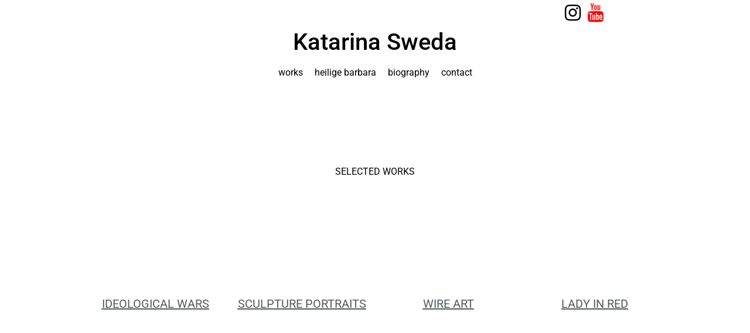

--- FILE ---
content_type: text/html; charset=UTF-8
request_url: https://kfsweda.com/works/
body_size: 9838
content:
<!DOCTYPE html>
<html dir="ltr" lang="de" prefix="og: https://ogp.me/ns#">
<head>
	<meta charset="UTF-8" />
	<meta name="viewport" content="width=device-width, initial-scale=1" />
	<link rel="profile" href="http://gmpg.org/xfn/11" />
	<link rel="pingback" href="https://kfsweda.com/xmlrpc.php" />
	<title>Works - Katarina Sweda contemporary Artist</title>
	<style>img:is([sizes="auto" i], [sizes^="auto," i]) { contain-intrinsic-size: 3000px 1500px }</style>
	
		<!-- All in One SEO 4.8.2 - aioseo.com -->
	<meta name="description" content="Art Works by Katarina Sweda - Ideological Wars, Sculpture Portraits, Surreal &amp; Abstract Oil Paintings, Ceramics Sculptures, Mixed Media." />
	<meta name="robots" content="max-image-preview:large" />
	<meta name="keywords" content="katarina sweda artwork works art" />
	<link rel="canonical" href="https://kfsweda.com/works/" />
	<meta name="generator" content="All in One SEO (AIOSEO) 4.8.2" />
		<meta property="og:locale" content="de_DE" />
		<meta property="og:site_name" content="My CMS |" />
		<meta property="og:type" content="article" />
		<meta property="og:title" content="Works - Katarina Sweda contemporary Artist" />
		<meta property="og:description" content="Art Works by Katarina Sweda - Ideological Wars, Sculpture Portraits, Surreal &amp; Abstract Oil Paintings, Ceramics Sculptures, Mixed Media." />
		<meta property="og:url" content="https://kfsweda.com/works/" />
		<meta property="article:published_time" content="2020-06-08T18:01:12+00:00" />
		<meta property="article:modified_time" content="2020-06-17T18:03:02+00:00" />
		<meta name="twitter:card" content="summary" />
		<meta name="twitter:title" content="Works - Katarina Sweda contemporary Artist" />
		<meta name="twitter:description" content="Art Works by Katarina Sweda - Ideological Wars, Sculpture Portraits, Surreal &amp; Abstract Oil Paintings, Ceramics Sculptures, Mixed Media." />
		<script type="application/ld+json" class="aioseo-schema">
			{"@context":"https:\/\/schema.org","@graph":[{"@type":"BreadcrumbList","@id":"https:\/\/kfsweda.com\/works\/#breadcrumblist","itemListElement":[{"@type":"ListItem","@id":"https:\/\/kfsweda.com\/#listItem","position":1,"name":"Zu Hause","item":"https:\/\/kfsweda.com\/","nextItem":{"@type":"ListItem","@id":"https:\/\/kfsweda.com\/works\/#listItem","name":"Works"}},{"@type":"ListItem","@id":"https:\/\/kfsweda.com\/works\/#listItem","position":2,"name":"Works","previousItem":{"@type":"ListItem","@id":"https:\/\/kfsweda.com\/#listItem","name":"Zu Hause"}}]},{"@type":"Person","@id":"https:\/\/kfsweda.com\/#person","name":"martinsweda_xuq61kak","image":{"@type":"ImageObject","@id":"https:\/\/kfsweda.com\/works\/#personImage","url":"https:\/\/secure.gravatar.com\/avatar\/d804d3d291a4e11e2b36aa9f5edcf6b32f681ff2f4aafc2eb004c4c031a8d736?s=96&d=mm&r=g","width":96,"height":96,"caption":"martinsweda_xuq61kak"}},{"@type":"WebPage","@id":"https:\/\/kfsweda.com\/works\/#webpage","url":"https:\/\/kfsweda.com\/works\/","name":"Works - Katarina Sweda contemporary Artist","description":"Art Works by Katarina Sweda - Ideological Wars, Sculpture Portraits, Surreal & Abstract Oil Paintings, Ceramics Sculptures, Mixed Media.","inLanguage":"de-DE","isPartOf":{"@id":"https:\/\/kfsweda.com\/#website"},"breadcrumb":{"@id":"https:\/\/kfsweda.com\/works\/#breadcrumblist"},"datePublished":"2020-06-08T18:01:12+00:00","dateModified":"2020-06-17T18:03:02+00:00"},{"@type":"WebSite","@id":"https:\/\/kfsweda.com\/#website","url":"https:\/\/kfsweda.com\/","name":"My CMS","inLanguage":"de-DE","publisher":{"@id":"https:\/\/kfsweda.com\/#person"}}]}
		</script>
		<!-- All in One SEO -->

<link rel="alternate" type="application/rss+xml" title="My CMS &raquo; Feed" href="https://kfsweda.com/feed/" />
<link rel="alternate" type="application/rss+xml" title="My CMS &raquo; Kommentar-Feed" href="https://kfsweda.com/comments/feed/" />
<script>
window._wpemojiSettings = {"baseUrl":"https:\/\/s.w.org\/images\/core\/emoji\/16.0.1\/72x72\/","ext":".png","svgUrl":"https:\/\/s.w.org\/images\/core\/emoji\/16.0.1\/svg\/","svgExt":".svg","source":{"concatemoji":"https:\/\/kfsweda.com\/wp-includes\/js\/wp-emoji-release.min.js?ver=6.8.3"}};
/*! This file is auto-generated */
!function(s,n){var o,i,e;function c(e){try{var t={supportTests:e,timestamp:(new Date).valueOf()};sessionStorage.setItem(o,JSON.stringify(t))}catch(e){}}function p(e,t,n){e.clearRect(0,0,e.canvas.width,e.canvas.height),e.fillText(t,0,0);var t=new Uint32Array(e.getImageData(0,0,e.canvas.width,e.canvas.height).data),a=(e.clearRect(0,0,e.canvas.width,e.canvas.height),e.fillText(n,0,0),new Uint32Array(e.getImageData(0,0,e.canvas.width,e.canvas.height).data));return t.every(function(e,t){return e===a[t]})}function u(e,t){e.clearRect(0,0,e.canvas.width,e.canvas.height),e.fillText(t,0,0);for(var n=e.getImageData(16,16,1,1),a=0;a<n.data.length;a++)if(0!==n.data[a])return!1;return!0}function f(e,t,n,a){switch(t){case"flag":return n(e,"\ud83c\udff3\ufe0f\u200d\u26a7\ufe0f","\ud83c\udff3\ufe0f\u200b\u26a7\ufe0f")?!1:!n(e,"\ud83c\udde8\ud83c\uddf6","\ud83c\udde8\u200b\ud83c\uddf6")&&!n(e,"\ud83c\udff4\udb40\udc67\udb40\udc62\udb40\udc65\udb40\udc6e\udb40\udc67\udb40\udc7f","\ud83c\udff4\u200b\udb40\udc67\u200b\udb40\udc62\u200b\udb40\udc65\u200b\udb40\udc6e\u200b\udb40\udc67\u200b\udb40\udc7f");case"emoji":return!a(e,"\ud83e\udedf")}return!1}function g(e,t,n,a){var r="undefined"!=typeof WorkerGlobalScope&&self instanceof WorkerGlobalScope?new OffscreenCanvas(300,150):s.createElement("canvas"),o=r.getContext("2d",{willReadFrequently:!0}),i=(o.textBaseline="top",o.font="600 32px Arial",{});return e.forEach(function(e){i[e]=t(o,e,n,a)}),i}function t(e){var t=s.createElement("script");t.src=e,t.defer=!0,s.head.appendChild(t)}"undefined"!=typeof Promise&&(o="wpEmojiSettingsSupports",i=["flag","emoji"],n.supports={everything:!0,everythingExceptFlag:!0},e=new Promise(function(e){s.addEventListener("DOMContentLoaded",e,{once:!0})}),new Promise(function(t){var n=function(){try{var e=JSON.parse(sessionStorage.getItem(o));if("object"==typeof e&&"number"==typeof e.timestamp&&(new Date).valueOf()<e.timestamp+604800&&"object"==typeof e.supportTests)return e.supportTests}catch(e){}return null}();if(!n){if("undefined"!=typeof Worker&&"undefined"!=typeof OffscreenCanvas&&"undefined"!=typeof URL&&URL.createObjectURL&&"undefined"!=typeof Blob)try{var e="postMessage("+g.toString()+"("+[JSON.stringify(i),f.toString(),p.toString(),u.toString()].join(",")+"));",a=new Blob([e],{type:"text/javascript"}),r=new Worker(URL.createObjectURL(a),{name:"wpTestEmojiSupports"});return void(r.onmessage=function(e){c(n=e.data),r.terminate(),t(n)})}catch(e){}c(n=g(i,f,p,u))}t(n)}).then(function(e){for(var t in e)n.supports[t]=e[t],n.supports.everything=n.supports.everything&&n.supports[t],"flag"!==t&&(n.supports.everythingExceptFlag=n.supports.everythingExceptFlag&&n.supports[t]);n.supports.everythingExceptFlag=n.supports.everythingExceptFlag&&!n.supports.flag,n.DOMReady=!1,n.readyCallback=function(){n.DOMReady=!0}}).then(function(){return e}).then(function(){var e;n.supports.everything||(n.readyCallback(),(e=n.source||{}).concatemoji?t(e.concatemoji):e.wpemoji&&e.twemoji&&(t(e.twemoji),t(e.wpemoji)))}))}((window,document),window._wpemojiSettings);
</script>
<link rel='stylesheet' id='hfe-widgets-style-css' href='https://kfsweda.com/wp-content/plugins/header-footer-elementor/inc/widgets-css/frontend.css?ver=2.3.0' media='all' />
<style id='wp-emoji-styles-inline-css'>

	img.wp-smiley, img.emoji {
		display: inline !important;
		border: none !important;
		box-shadow: none !important;
		height: 1em !important;
		width: 1em !important;
		margin: 0 0.07em !important;
		vertical-align: -0.1em !important;
		background: none !important;
		padding: 0 !important;
	}
</style>
<style id='global-styles-inline-css'>
:root{--wp--preset--aspect-ratio--square: 1;--wp--preset--aspect-ratio--4-3: 4/3;--wp--preset--aspect-ratio--3-4: 3/4;--wp--preset--aspect-ratio--3-2: 3/2;--wp--preset--aspect-ratio--2-3: 2/3;--wp--preset--aspect-ratio--16-9: 16/9;--wp--preset--aspect-ratio--9-16: 9/16;--wp--preset--color--black: #000000;--wp--preset--color--cyan-bluish-gray: #abb8c3;--wp--preset--color--white: #ffffff;--wp--preset--color--pale-pink: #f78da7;--wp--preset--color--vivid-red: #cf2e2e;--wp--preset--color--luminous-vivid-orange: #ff6900;--wp--preset--color--luminous-vivid-amber: #fcb900;--wp--preset--color--light-green-cyan: #7bdcb5;--wp--preset--color--vivid-green-cyan: #00d084;--wp--preset--color--pale-cyan-blue: #8ed1fc;--wp--preset--color--vivid-cyan-blue: #0693e3;--wp--preset--color--vivid-purple: #9b51e0;--wp--preset--gradient--vivid-cyan-blue-to-vivid-purple: linear-gradient(135deg,rgba(6,147,227,1) 0%,rgb(155,81,224) 100%);--wp--preset--gradient--light-green-cyan-to-vivid-green-cyan: linear-gradient(135deg,rgb(122,220,180) 0%,rgb(0,208,130) 100%);--wp--preset--gradient--luminous-vivid-amber-to-luminous-vivid-orange: linear-gradient(135deg,rgba(252,185,0,1) 0%,rgba(255,105,0,1) 100%);--wp--preset--gradient--luminous-vivid-orange-to-vivid-red: linear-gradient(135deg,rgba(255,105,0,1) 0%,rgb(207,46,46) 100%);--wp--preset--gradient--very-light-gray-to-cyan-bluish-gray: linear-gradient(135deg,rgb(238,238,238) 0%,rgb(169,184,195) 100%);--wp--preset--gradient--cool-to-warm-spectrum: linear-gradient(135deg,rgb(74,234,220) 0%,rgb(151,120,209) 20%,rgb(207,42,186) 40%,rgb(238,44,130) 60%,rgb(251,105,98) 80%,rgb(254,248,76) 100%);--wp--preset--gradient--blush-light-purple: linear-gradient(135deg,rgb(255,206,236) 0%,rgb(152,150,240) 100%);--wp--preset--gradient--blush-bordeaux: linear-gradient(135deg,rgb(254,205,165) 0%,rgb(254,45,45) 50%,rgb(107,0,62) 100%);--wp--preset--gradient--luminous-dusk: linear-gradient(135deg,rgb(255,203,112) 0%,rgb(199,81,192) 50%,rgb(65,88,208) 100%);--wp--preset--gradient--pale-ocean: linear-gradient(135deg,rgb(255,245,203) 0%,rgb(182,227,212) 50%,rgb(51,167,181) 100%);--wp--preset--gradient--electric-grass: linear-gradient(135deg,rgb(202,248,128) 0%,rgb(113,206,126) 100%);--wp--preset--gradient--midnight: linear-gradient(135deg,rgb(2,3,129) 0%,rgb(40,116,252) 100%);--wp--preset--font-size--small: 13px;--wp--preset--font-size--medium: 20px;--wp--preset--font-size--large: 36px;--wp--preset--font-size--x-large: 42px;--wp--preset--spacing--20: 0.44rem;--wp--preset--spacing--30: 0.67rem;--wp--preset--spacing--40: 1rem;--wp--preset--spacing--50: 1.5rem;--wp--preset--spacing--60: 2.25rem;--wp--preset--spacing--70: 3.38rem;--wp--preset--spacing--80: 5.06rem;--wp--preset--shadow--natural: 6px 6px 9px rgba(0, 0, 0, 0.2);--wp--preset--shadow--deep: 12px 12px 50px rgba(0, 0, 0, 0.4);--wp--preset--shadow--sharp: 6px 6px 0px rgba(0, 0, 0, 0.2);--wp--preset--shadow--outlined: 6px 6px 0px -3px rgba(255, 255, 255, 1), 6px 6px rgba(0, 0, 0, 1);--wp--preset--shadow--crisp: 6px 6px 0px rgba(0, 0, 0, 1);}:root { --wp--style--global--content-size: 800px;--wp--style--global--wide-size: 1200px; }:where(body) { margin: 0; }.wp-site-blocks > .alignleft { float: left; margin-right: 2em; }.wp-site-blocks > .alignright { float: right; margin-left: 2em; }.wp-site-blocks > .aligncenter { justify-content: center; margin-left: auto; margin-right: auto; }:where(.wp-site-blocks) > * { margin-block-start: 24px; margin-block-end: 0; }:where(.wp-site-blocks) > :first-child { margin-block-start: 0; }:where(.wp-site-blocks) > :last-child { margin-block-end: 0; }:root { --wp--style--block-gap: 24px; }:root :where(.is-layout-flow) > :first-child{margin-block-start: 0;}:root :where(.is-layout-flow) > :last-child{margin-block-end: 0;}:root :where(.is-layout-flow) > *{margin-block-start: 24px;margin-block-end: 0;}:root :where(.is-layout-constrained) > :first-child{margin-block-start: 0;}:root :where(.is-layout-constrained) > :last-child{margin-block-end: 0;}:root :where(.is-layout-constrained) > *{margin-block-start: 24px;margin-block-end: 0;}:root :where(.is-layout-flex){gap: 24px;}:root :where(.is-layout-grid){gap: 24px;}.is-layout-flow > .alignleft{float: left;margin-inline-start: 0;margin-inline-end: 2em;}.is-layout-flow > .alignright{float: right;margin-inline-start: 2em;margin-inline-end: 0;}.is-layout-flow > .aligncenter{margin-left: auto !important;margin-right: auto !important;}.is-layout-constrained > .alignleft{float: left;margin-inline-start: 0;margin-inline-end: 2em;}.is-layout-constrained > .alignright{float: right;margin-inline-start: 2em;margin-inline-end: 0;}.is-layout-constrained > .aligncenter{margin-left: auto !important;margin-right: auto !important;}.is-layout-constrained > :where(:not(.alignleft):not(.alignright):not(.alignfull)){max-width: var(--wp--style--global--content-size);margin-left: auto !important;margin-right: auto !important;}.is-layout-constrained > .alignwide{max-width: var(--wp--style--global--wide-size);}body .is-layout-flex{display: flex;}.is-layout-flex{flex-wrap: wrap;align-items: center;}.is-layout-flex > :is(*, div){margin: 0;}body .is-layout-grid{display: grid;}.is-layout-grid > :is(*, div){margin: 0;}body{padding-top: 0px;padding-right: 0px;padding-bottom: 0px;padding-left: 0px;}a:where(:not(.wp-element-button)){text-decoration: underline;}:root :where(.wp-element-button, .wp-block-button__link){background-color: #32373c;border-width: 0;color: #fff;font-family: inherit;font-size: inherit;line-height: inherit;padding: calc(0.667em + 2px) calc(1.333em + 2px);text-decoration: none;}.has-black-color{color: var(--wp--preset--color--black) !important;}.has-cyan-bluish-gray-color{color: var(--wp--preset--color--cyan-bluish-gray) !important;}.has-white-color{color: var(--wp--preset--color--white) !important;}.has-pale-pink-color{color: var(--wp--preset--color--pale-pink) !important;}.has-vivid-red-color{color: var(--wp--preset--color--vivid-red) !important;}.has-luminous-vivid-orange-color{color: var(--wp--preset--color--luminous-vivid-orange) !important;}.has-luminous-vivid-amber-color{color: var(--wp--preset--color--luminous-vivid-amber) !important;}.has-light-green-cyan-color{color: var(--wp--preset--color--light-green-cyan) !important;}.has-vivid-green-cyan-color{color: var(--wp--preset--color--vivid-green-cyan) !important;}.has-pale-cyan-blue-color{color: var(--wp--preset--color--pale-cyan-blue) !important;}.has-vivid-cyan-blue-color{color: var(--wp--preset--color--vivid-cyan-blue) !important;}.has-vivid-purple-color{color: var(--wp--preset--color--vivid-purple) !important;}.has-black-background-color{background-color: var(--wp--preset--color--black) !important;}.has-cyan-bluish-gray-background-color{background-color: var(--wp--preset--color--cyan-bluish-gray) !important;}.has-white-background-color{background-color: var(--wp--preset--color--white) !important;}.has-pale-pink-background-color{background-color: var(--wp--preset--color--pale-pink) !important;}.has-vivid-red-background-color{background-color: var(--wp--preset--color--vivid-red) !important;}.has-luminous-vivid-orange-background-color{background-color: var(--wp--preset--color--luminous-vivid-orange) !important;}.has-luminous-vivid-amber-background-color{background-color: var(--wp--preset--color--luminous-vivid-amber) !important;}.has-light-green-cyan-background-color{background-color: var(--wp--preset--color--light-green-cyan) !important;}.has-vivid-green-cyan-background-color{background-color: var(--wp--preset--color--vivid-green-cyan) !important;}.has-pale-cyan-blue-background-color{background-color: var(--wp--preset--color--pale-cyan-blue) !important;}.has-vivid-cyan-blue-background-color{background-color: var(--wp--preset--color--vivid-cyan-blue) !important;}.has-vivid-purple-background-color{background-color: var(--wp--preset--color--vivid-purple) !important;}.has-black-border-color{border-color: var(--wp--preset--color--black) !important;}.has-cyan-bluish-gray-border-color{border-color: var(--wp--preset--color--cyan-bluish-gray) !important;}.has-white-border-color{border-color: var(--wp--preset--color--white) !important;}.has-pale-pink-border-color{border-color: var(--wp--preset--color--pale-pink) !important;}.has-vivid-red-border-color{border-color: var(--wp--preset--color--vivid-red) !important;}.has-luminous-vivid-orange-border-color{border-color: var(--wp--preset--color--luminous-vivid-orange) !important;}.has-luminous-vivid-amber-border-color{border-color: var(--wp--preset--color--luminous-vivid-amber) !important;}.has-light-green-cyan-border-color{border-color: var(--wp--preset--color--light-green-cyan) !important;}.has-vivid-green-cyan-border-color{border-color: var(--wp--preset--color--vivid-green-cyan) !important;}.has-pale-cyan-blue-border-color{border-color: var(--wp--preset--color--pale-cyan-blue) !important;}.has-vivid-cyan-blue-border-color{border-color: var(--wp--preset--color--vivid-cyan-blue) !important;}.has-vivid-purple-border-color{border-color: var(--wp--preset--color--vivid-purple) !important;}.has-vivid-cyan-blue-to-vivid-purple-gradient-background{background: var(--wp--preset--gradient--vivid-cyan-blue-to-vivid-purple) !important;}.has-light-green-cyan-to-vivid-green-cyan-gradient-background{background: var(--wp--preset--gradient--light-green-cyan-to-vivid-green-cyan) !important;}.has-luminous-vivid-amber-to-luminous-vivid-orange-gradient-background{background: var(--wp--preset--gradient--luminous-vivid-amber-to-luminous-vivid-orange) !important;}.has-luminous-vivid-orange-to-vivid-red-gradient-background{background: var(--wp--preset--gradient--luminous-vivid-orange-to-vivid-red) !important;}.has-very-light-gray-to-cyan-bluish-gray-gradient-background{background: var(--wp--preset--gradient--very-light-gray-to-cyan-bluish-gray) !important;}.has-cool-to-warm-spectrum-gradient-background{background: var(--wp--preset--gradient--cool-to-warm-spectrum) !important;}.has-blush-light-purple-gradient-background{background: var(--wp--preset--gradient--blush-light-purple) !important;}.has-blush-bordeaux-gradient-background{background: var(--wp--preset--gradient--blush-bordeaux) !important;}.has-luminous-dusk-gradient-background{background: var(--wp--preset--gradient--luminous-dusk) !important;}.has-pale-ocean-gradient-background{background: var(--wp--preset--gradient--pale-ocean) !important;}.has-electric-grass-gradient-background{background: var(--wp--preset--gradient--electric-grass) !important;}.has-midnight-gradient-background{background: var(--wp--preset--gradient--midnight) !important;}.has-small-font-size{font-size: var(--wp--preset--font-size--small) !important;}.has-medium-font-size{font-size: var(--wp--preset--font-size--medium) !important;}.has-large-font-size{font-size: var(--wp--preset--font-size--large) !important;}.has-x-large-font-size{font-size: var(--wp--preset--font-size--x-large) !important;}
:root :where(.wp-block-pullquote){font-size: 1.5em;line-height: 1.6;}
</style>
<link rel='stylesheet' id='hfe-style-css' href='https://kfsweda.com/wp-content/plugins/header-footer-elementor/assets/css/header-footer-elementor.css?ver=2.3.0' media='all' />
<link rel='stylesheet' id='elementor-icons-css' href='https://kfsweda.com/wp-content/plugins/elementor/assets/lib/eicons/css/elementor-icons.min.css?ver=5.36.0' media='all' />
<link rel='stylesheet' id='elementor-frontend-css' href='https://kfsweda.com/wp-content/plugins/elementor/assets/css/frontend.min.css?ver=3.28.4' media='all' />
<link rel='stylesheet' id='elementor-post-44-css' href='https://kfsweda.com/wp-content/uploads/elementor/css/post-44.css?ver=1704452074' media='all' />
<link rel='stylesheet' id='elementor-post-67-css' href='https://kfsweda.com/wp-content/uploads/elementor/css/post-67.css?ver=1704459193' media='all' />
<link rel='stylesheet' id='elementor-post-883-css' href='https://kfsweda.com/wp-content/uploads/elementor/css/post-883.css?ver=1704459535' media='all' />
<link rel='stylesheet' id='hello-elementor-css' href='https://kfsweda.com/wp-content/themes/hello-elementor/style.min.css?ver=3.4.1' media='all' />
<link rel='stylesheet' id='hello-elementor-theme-style-css' href='https://kfsweda.com/wp-content/themes/hello-elementor/theme.min.css?ver=3.4.1' media='all' />
<link rel='stylesheet' id='hello-elementor-header-footer-css' href='https://kfsweda.com/wp-content/themes/hello-elementor/header-footer.min.css?ver=3.4.1' media='all' />
<link rel='stylesheet' id='hfe-elementor-icons-css' href='https://kfsweda.com/wp-content/plugins/elementor/assets/lib/eicons/css/elementor-icons.min.css?ver=5.34.0' media='all' />
<link rel='stylesheet' id='hfe-icons-list-css' href='https://kfsweda.com/wp-content/plugins/elementor/assets/css/widget-icon-list.min.css?ver=3.24.3' media='all' />
<link rel='stylesheet' id='hfe-social-icons-css' href='https://kfsweda.com/wp-content/plugins/elementor/assets/css/widget-social-icons.min.css?ver=3.24.0' media='all' />
<link rel='stylesheet' id='hfe-social-share-icons-brands-css' href='https://kfsweda.com/wp-content/plugins/elementor/assets/lib/font-awesome/css/brands.css?ver=5.15.3' media='all' />
<link rel='stylesheet' id='hfe-social-share-icons-fontawesome-css' href='https://kfsweda.com/wp-content/plugins/elementor/assets/lib/font-awesome/css/fontawesome.css?ver=5.15.3' media='all' />
<link rel='stylesheet' id='hfe-nav-menu-icons-css' href='https://kfsweda.com/wp-content/plugins/elementor/assets/lib/font-awesome/css/solid.css?ver=5.15.3' media='all' />
<link rel='stylesheet' id='elementor-gf-local-roboto-css' href='https://kfsweda.com/wp-content/uploads/elementor/google-fonts/css/roboto.css?ver=1746780932' media='all' />
<link rel='stylesheet' id='elementor-gf-local-robotoslab-css' href='https://kfsweda.com/wp-content/uploads/elementor/google-fonts/css/robotoslab.css?ver=1746780253' media='all' />
<!--n2css--><!--n2js--><script src="https://kfsweda.com/wp-includes/js/jquery/jquery.min.js?ver=3.7.1" id="jquery-core-js"></script>
<script src="https://kfsweda.com/wp-includes/js/jquery/jquery-migrate.min.js?ver=3.4.1" id="jquery-migrate-js"></script>
<script id="jquery-js-after">
!function($){"use strict";$(document).ready(function(){$(this).scrollTop()>100&&$(".hfe-scroll-to-top-wrap").removeClass("hfe-scroll-to-top-hide"),$(window).scroll(function(){$(this).scrollTop()<100?$(".hfe-scroll-to-top-wrap").fadeOut(300):$(".hfe-scroll-to-top-wrap").fadeIn(300)}),$(".hfe-scroll-to-top-wrap").on("click",function(){$("html, body").animate({scrollTop:0},300);return!1})})}(jQuery);
</script>
<!-- OG: 2.8.9 -->
<meta property="og:image" content="https://kfsweda.com/wp-content/uploads/2020/06/cropped-favicon.png" /><meta property="og:description" content="SELECTED WORKS IDEOLOGICAL WARS SCULPTURE PORTRAITS WIRE ART LADY IN RED AKT SPACES BABIES WOMEN SURREAL FISCHE ERUPTION UNLIMITED FEMME FATALE PHOTOGRAPHY ABSTRACT KABAL" /><meta property="og:type" content="article" /><meta property="og:locale" content="de" /><meta property="og:site_name" content="My CMS" /><meta property="og:title" content="Works" /><meta property="og:url" content="https://kfsweda.com/works/" /><meta property="og:updated_time" content="2020-06-17T18:03:02+00:00" /><meta property="article:published_time" content="2020-06-08T18:01:12+00:00" /><meta property="article:modified_time" content="2020-06-17T18:03:02+00:00" /><meta property="article:author" content="https://kfsweda.com/author/martinsweda_xuq61kak/" /><meta property="twitter:partner" content="ogwp" /><meta property="twitter:card" content="summary" /><meta property="twitter:title" content="Works" /><meta property="twitter:description" content="SELECTED WORKS IDEOLOGICAL WARS SCULPTURE PORTRAITS WIRE ART LADY IN RED AKT SPACES BABIES WOMEN SURREAL FISCHE ERUPTION UNLIMITED FEMME FATALE PHOTOGRAPHY ABSTRACT KABAL" /><meta property="twitter:url" content="https://kfsweda.com/works/" /><meta property="profile:first_name" content="Katarina" /><meta property="profile:last_name" content="Sweda" /><meta property="profile:username" content="martinsweda_xuq61kak" /><!-- /OG -->
<link rel="https://api.w.org/" href="https://kfsweda.com/wp-json/" /><link rel="alternate" title="JSON" type="application/json" href="https://kfsweda.com/wp-json/wp/v2/pages/67" /><link rel="EditURI" type="application/rsd+xml" title="RSD" href="https://kfsweda.com/xmlrpc.php?rsd" />
<meta name="generator" content="WordPress 6.8.3" />
<link rel='shortlink' href='https://kfsweda.com/?p=67' />
<link rel="alternate" title="oEmbed (JSON)" type="application/json+oembed" href="https://kfsweda.com/wp-json/oembed/1.0/embed?url=https%3A%2F%2Fkfsweda.com%2Fworks%2F" />
<link rel="alternate" title="oEmbed (XML)" type="text/xml+oembed" href="https://kfsweda.com/wp-json/oembed/1.0/embed?url=https%3A%2F%2Fkfsweda.com%2Fworks%2F&#038;format=xml" />
<meta name="generator" content="Elementor 3.28.4; features: additional_custom_breakpoints, e_local_google_fonts; settings: css_print_method-external, google_font-enabled, font_display-auto">
			<style>
				.e-con.e-parent:nth-of-type(n+4):not(.e-lazyloaded):not(.e-no-lazyload),
				.e-con.e-parent:nth-of-type(n+4):not(.e-lazyloaded):not(.e-no-lazyload) * {
					background-image: none !important;
				}
				@media screen and (max-height: 1024px) {
					.e-con.e-parent:nth-of-type(n+3):not(.e-lazyloaded):not(.e-no-lazyload),
					.e-con.e-parent:nth-of-type(n+3):not(.e-lazyloaded):not(.e-no-lazyload) * {
						background-image: none !important;
					}
				}
				@media screen and (max-height: 640px) {
					.e-con.e-parent:nth-of-type(n+2):not(.e-lazyloaded):not(.e-no-lazyload),
					.e-con.e-parent:nth-of-type(n+2):not(.e-lazyloaded):not(.e-no-lazyload) * {
						background-image: none !important;
					}
				}
			</style>
			<link rel="icon" href="https://kfsweda.com/wp-content/uploads/2020/06/cropped-favicon-32x32.png" sizes="32x32" />
<link rel="icon" href="https://kfsweda.com/wp-content/uploads/2020/06/cropped-favicon-192x192.png" sizes="192x192" />
<link rel="apple-touch-icon" href="https://kfsweda.com/wp-content/uploads/2020/06/cropped-favicon-180x180.png" />
<meta name="msapplication-TileImage" content="https://kfsweda.com/wp-content/uploads/2020/06/cropped-favicon-270x270.png" />
		<style id="wp-custom-css">
			.rl-gallery-item {
	    display: flex;
    justify-content: center;
    align-items: center;
    overflow: hidden;
}

.hl-b h2{font-size:16px;margin-bottom:-10px !important;}
.hl-b h3{font-size:12px;margin-bottom:-10px !important;}





.site-branding {position:absolute;
	left:50%;margin-left:-150px;margin-top:20px;:300px;color:black!important;}
.menu {position:absolute;left:50%;width:500px;margin-left:-250px;top:80px;}
.menu a {color:grey!important;}
.menu a:hover {color:darkgrey!important;}

#sw1 {
	height:250px;width:250px;
	line-height:250px;
}

.dropbtn {

	height:20px;
  color: grey;
  font-size: 16px;
  border: none;
	cursor:pointer;
}
.dropbtn h2{font-size:16px;display: inline-block;}
.dropbtn h3{font-size:0px;display: inline-block;color:white;}
.dropdown {
  position: relative;
  display: inline-block;
}

.dropdown-content {
	margin-top:7px;
  display: none;
  position: absolute;
  background-color: #F3F3F3;
	color:white;
  min-width: 150px;
  z-index: 1;
}

.dropdown-content a {
  color: white;
  padding-top:5px;
  text-decoration: none;
  display: block;
}

.dropdown-content a:hover {background-color: #E5E5E5;}

.dropdown:hover .dropdown-content {display: block;}		</style>
		</head>

<body class="wp-singular page-template-default page page-id-67 wp-embed-responsive wp-theme-hello-elementor ehf-header ehf-template-hello-elementor ehf-stylesheet-hello-elementor metaslider-plugin hello-elementor-default elementor-default elementor-kit-44 elementor-page elementor-page-67">
<div id="page" class="hfeed site">

		<header id="masthead" itemscope="itemscope" itemtype="https://schema.org/WPHeader">
			<p class="main-title bhf-hidden" itemprop="headline"><a href="https://kfsweda.com" title="My CMS" rel="home">My CMS</a></p>
					<div data-elementor-type="wp-post" data-elementor-id="883" class="elementor elementor-883">
						<section class="elementor-section elementor-top-section elementor-element elementor-element-c4b6b49 elementor-section-boxed elementor-section-height-default elementor-section-height-default" data-id="c4b6b49" data-element_type="section">
						<div class="elementor-container elementor-column-gap-default">
					<div class="elementor-column elementor-col-100 elementor-top-column elementor-element elementor-element-3793428" data-id="3793428" data-element_type="column">
			<div class="elementor-widget-wrap elementor-element-populated">
						<div class="elementor-element elementor-element-4b68990 elementor-widget elementor-widget-html" data-id="4b68990" data-element_type="widget" data-widget_type="html.default">
				<div class="elementor-widget-container">
					<link rel="stylesheet" href="https://cdnjs.cloudflare.com/ajax/libs/font-awesome/4.7.0/css/font-awesome.min.css">
<div style="text-align:right;margin-top:50">
<a href="https://www.instagram.com/artallkat" class="fa fa-instagram fa-2x"></a>
&nbsp 
<a style="color:red"href="https://www.youtube.com/@dreipassvideo/" class="fa fa-youtube fa-2x"></a></div>

<center>
<h1>
<a href="https://kfsweda.com/" title="katarina sweda">Katarina Sweda</a>
</h1>   
<a href="https://kfsweda.com/works/" title="works">works</a>
&nbsp;&nbsp;&nbsp;
<a href="https://kfsweda.com/heilige-barbara/" title="heilige-barbara">heilige barbara</a>
&nbsp;&nbsp;&nbsp;
<a href="https://kfsweda.com/biography/" title="biography">biography</a>
&nbsp;&nbsp;&nbsp;
<a href="https://kfsweda.com/contact/" title="contact">contact</a>
</center>				</div>
				</div>
					</div>
		</div>
					</div>
		</section>
				</div>
				</header>

	
<main id="content" class="site-main post-67 page type-page status-publish hentry">

	
	<div class="page-content">
				<div data-elementor-type="wp-page" data-elementor-id="67" class="elementor elementor-67">
						<section class="elementor-section elementor-top-section elementor-element elementor-element-b00202a elementor-section-boxed elementor-section-height-default elementor-section-height-default" data-id="b00202a" data-element_type="section">
						<div class="elementor-container elementor-column-gap-default">
					<div class="elementor-column elementor-col-100 elementor-top-column elementor-element elementor-element-5f690a1" data-id="5f690a1" data-element_type="column">
			<div class="elementor-widget-wrap elementor-element-populated">
						<div class="elementor-element elementor-element-b8f9b38 elementor-widget elementor-widget-text-editor" data-id="b8f9b38" data-element_type="widget" data-widget_type="text-editor.default">
				<div class="elementor-widget-container">
									<p style="text-align: center;">SELECTED WORKS</p>								</div>
				</div>
					</div>
		</div>
					</div>
		</section>
				<section class="elementor-section elementor-top-section elementor-element elementor-element-634c26d elementor-section-content-top elementor-section-boxed elementor-section-height-default elementor-section-height-default" data-id="634c26d" data-element_type="section">
						<div class="elementor-container elementor-column-gap-no">
					<div class="elementor-column elementor-col-25 elementor-top-column elementor-element elementor-element-ae56386" data-id="ae56386" data-element_type="column">
			<div class="elementor-widget-wrap elementor-element-populated">
						<div class="elementor-element elementor-element-0f3b84f elementor-align-center elementor-widget elementor-widget-button" data-id="0f3b84f" data-element_type="widget" data-settings="{&quot;_animation&quot;:&quot;none&quot;}" data-widget_type="button.default">
				<div class="elementor-widget-container">
									<div class="elementor-button-wrapper">
					<a class="elementor-button elementor-button-link elementor-size-sm" href="https://kfsweda.com/works/ideological-wars/" id="sw1">
						<span class="elementor-button-content-wrapper">
									<span class="elementor-button-text">IDEOLOGICAL WARS</span>
					</span>
					</a>
				</div>
								</div>
				</div>
					</div>
		</div>
				<div class="elementor-column elementor-col-25 elementor-top-column elementor-element elementor-element-f64a4e7" data-id="f64a4e7" data-element_type="column">
			<div class="elementor-widget-wrap elementor-element-populated">
						<div class="elementor-element elementor-element-f61eba2 elementor-align-center elementor-widget elementor-widget-button" data-id="f61eba2" data-element_type="widget" data-widget_type="button.default">
				<div class="elementor-widget-container">
									<div class="elementor-button-wrapper">
					<a class="elementor-button elementor-button-link elementor-size-sm" href="https://kfsweda.com/works/sculpture-portraits/" id="sw1">
						<span class="elementor-button-content-wrapper">
									<span class="elementor-button-text">SCULPTURE PORTRAITS</span>
					</span>
					</a>
				</div>
								</div>
				</div>
					</div>
		</div>
				<div class="elementor-column elementor-col-25 elementor-top-column elementor-element elementor-element-6950531" data-id="6950531" data-element_type="column">
			<div class="elementor-widget-wrap elementor-element-populated">
						<div class="elementor-element elementor-element-a92e365 elementor-align-center elementor-widget elementor-widget-button" data-id="a92e365" data-element_type="widget" data-widget_type="button.default">
				<div class="elementor-widget-container">
									<div class="elementor-button-wrapper">
					<a class="elementor-button elementor-button-link elementor-size-sm" href="https://kfsweda.com/works/wire-art/" id="sw1">
						<span class="elementor-button-content-wrapper">
									<span class="elementor-button-text">WIRE ART</span>
					</span>
					</a>
				</div>
								</div>
				</div>
					</div>
		</div>
				<div class="elementor-column elementor-col-25 elementor-top-column elementor-element elementor-element-6b0fffd" data-id="6b0fffd" data-element_type="column">
			<div class="elementor-widget-wrap elementor-element-populated">
						<div class="elementor-element elementor-element-0c4ec02 elementor-align-center elementor-widget elementor-widget-button" data-id="0c4ec02" data-element_type="widget" data-widget_type="button.default">
				<div class="elementor-widget-container">
									<div class="elementor-button-wrapper">
					<a class="elementor-button elementor-button-link elementor-size-sm" href="https://kfsweda.com/works/lady-in-red/" id="sw1">
						<span class="elementor-button-content-wrapper">
									<span class="elementor-button-text">LADY IN RED</span>
					</span>
					</a>
				</div>
								</div>
				</div>
					</div>
		</div>
					</div>
		</section>
				<section class="elementor-section elementor-top-section elementor-element elementor-element-8f44d73 elementor-section-content-top elementor-section-boxed elementor-section-height-default elementor-section-height-default" data-id="8f44d73" data-element_type="section">
						<div class="elementor-container elementor-column-gap-no">
					<div class="elementor-column elementor-col-25 elementor-top-column elementor-element elementor-element-be67258" data-id="be67258" data-element_type="column">
			<div class="elementor-widget-wrap elementor-element-populated">
						<div class="elementor-element elementor-element-9b482f5 elementor-align-center elementor-widget elementor-widget-button" data-id="9b482f5" data-element_type="widget" data-widget_type="button.default">
				<div class="elementor-widget-container">
									<div class="elementor-button-wrapper">
					<a class="elementor-button elementor-button-link elementor-size-sm" href="https://kfsweda.com/works/akt/" id="sw1">
						<span class="elementor-button-content-wrapper">
									<span class="elementor-button-text">AKT</span>
					</span>
					</a>
				</div>
								</div>
				</div>
					</div>
		</div>
				<div class="elementor-column elementor-col-25 elementor-top-column elementor-element elementor-element-55715ee" data-id="55715ee" data-element_type="column">
			<div class="elementor-widget-wrap elementor-element-populated">
						<div class="elementor-element elementor-element-26b7d1d elementor-align-center elementor-widget elementor-widget-button" data-id="26b7d1d" data-element_type="widget" data-widget_type="button.default">
				<div class="elementor-widget-container">
									<div class="elementor-button-wrapper">
					<a class="elementor-button elementor-button-link elementor-size-sm" href="https://kfsweda.com/works/spaces-sculptures/" id="sw1">
						<span class="elementor-button-content-wrapper">
									<span class="elementor-button-text">SPACES</span>
					</span>
					</a>
				</div>
								</div>
				</div>
					</div>
		</div>
				<div class="elementor-column elementor-col-25 elementor-top-column elementor-element elementor-element-9fe47bd" data-id="9fe47bd" data-element_type="column">
			<div class="elementor-widget-wrap elementor-element-populated">
						<div class="elementor-element elementor-element-9bea524 elementor-align-center elementor-widget elementor-widget-button" data-id="9bea524" data-element_type="widget" data-widget_type="button.default">
				<div class="elementor-widget-container">
									<div class="elementor-button-wrapper">
					<a class="elementor-button elementor-button-link elementor-size-sm" href="https://kfsweda.com/works/babies-sculptures/" id="sw1">
						<span class="elementor-button-content-wrapper">
									<span class="elementor-button-text">BABIES</span>
					</span>
					</a>
				</div>
								</div>
				</div>
					</div>
		</div>
				<div class="elementor-column elementor-col-25 elementor-top-column elementor-element elementor-element-859b670" data-id="859b670" data-element_type="column">
			<div class="elementor-widget-wrap elementor-element-populated">
						<div class="elementor-element elementor-element-8b3b692 elementor-align-center elementor-widget elementor-widget-button" data-id="8b3b692" data-element_type="widget" data-widget_type="button.default">
				<div class="elementor-widget-container">
									<div class="elementor-button-wrapper">
					<a class="elementor-button elementor-button-link elementor-size-sm" href="https://kfsweda.com/works/women-oil-paintings/" id="sw1">
						<span class="elementor-button-content-wrapper">
									<span class="elementor-button-text">WOMEN</span>
					</span>
					</a>
				</div>
								</div>
				</div>
					</div>
		</div>
					</div>
		</section>
				<section class="elementor-section elementor-top-section elementor-element elementor-element-feeb3de elementor-section-content-top elementor-section-boxed elementor-section-height-default elementor-section-height-default" data-id="feeb3de" data-element_type="section">
						<div class="elementor-container elementor-column-gap-no">
					<div class="elementor-column elementor-col-25 elementor-top-column elementor-element elementor-element-8554a94" data-id="8554a94" data-element_type="column">
			<div class="elementor-widget-wrap elementor-element-populated">
						<div class="elementor-element elementor-element-be1f478 elementor-align-center elementor-widget elementor-widget-button" data-id="be1f478" data-element_type="widget" data-widget_type="button.default">
				<div class="elementor-widget-container">
									<div class="elementor-button-wrapper">
					<a class="elementor-button elementor-button-link elementor-size-sm" href="https://kfsweda.com/works/surreal-paintings/" id="sw1">
						<span class="elementor-button-content-wrapper">
									<span class="elementor-button-text">SURREAL</span>
					</span>
					</a>
				</div>
								</div>
				</div>
					</div>
		</div>
				<div class="elementor-column elementor-col-25 elementor-top-column elementor-element elementor-element-3e1ac80" data-id="3e1ac80" data-element_type="column">
			<div class="elementor-widget-wrap elementor-element-populated">
						<div class="elementor-element elementor-element-211202b elementor-align-center elementor-widget elementor-widget-button" data-id="211202b" data-element_type="widget" data-widget_type="button.default">
				<div class="elementor-widget-container">
									<div class="elementor-button-wrapper">
					<a class="elementor-button elementor-button-link elementor-size-sm" href="https://kfsweda.com/works/fische-sculptures/" id="sw1">
						<span class="elementor-button-content-wrapper">
									<span class="elementor-button-text">FISCHE</span>
					</span>
					</a>
				</div>
								</div>
				</div>
					</div>
		</div>
				<div class="elementor-column elementor-col-25 elementor-top-column elementor-element elementor-element-e68a7a8" data-id="e68a7a8" data-element_type="column">
			<div class="elementor-widget-wrap elementor-element-populated">
						<div class="elementor-element elementor-element-25be5f8 elementor-align-center elementor-widget elementor-widget-button" data-id="25be5f8" data-element_type="widget" data-widget_type="button.default">
				<div class="elementor-widget-container">
									<div class="elementor-button-wrapper">
					<a class="elementor-button elementor-button-link elementor-size-sm" href="https://kfsweda.com/works/eruption-artwork/" id="sw1">
						<span class="elementor-button-content-wrapper">
									<span class="elementor-button-text">ERUPTION</span>
					</span>
					</a>
				</div>
								</div>
				</div>
					</div>
		</div>
				<div class="elementor-column elementor-col-25 elementor-top-column elementor-element elementor-element-2cc583d" data-id="2cc583d" data-element_type="column">
			<div class="elementor-widget-wrap elementor-element-populated">
						<div class="elementor-element elementor-element-741feaf elementor-align-center elementor-widget elementor-widget-button" data-id="741feaf" data-element_type="widget" data-widget_type="button.default">
				<div class="elementor-widget-container">
									<div class="elementor-button-wrapper">
					<a class="elementor-button elementor-button-link elementor-size-sm" href="https://kfsweda.com/works/unlimited-artwork/" id="sw1">
						<span class="elementor-button-content-wrapper">
									<span class="elementor-button-text">UNLIMITED</span>
					</span>
					</a>
				</div>
								</div>
				</div>
					</div>
		</div>
					</div>
		</section>
				<section class="elementor-section elementor-top-section elementor-element elementor-element-7bf8d50 elementor-section-content-top elementor-section-boxed elementor-section-height-default elementor-section-height-default" data-id="7bf8d50" data-element_type="section">
						<div class="elementor-container elementor-column-gap-no">
					<div class="elementor-column elementor-col-25 elementor-top-column elementor-element elementor-element-9f55616" data-id="9f55616" data-element_type="column">
			<div class="elementor-widget-wrap elementor-element-populated">
						<div class="elementor-element elementor-element-63205d6 elementor-align-center elementor-widget elementor-widget-button" data-id="63205d6" data-element_type="widget" data-widget_type="button.default">
				<div class="elementor-widget-container">
									<div class="elementor-button-wrapper">
					<a class="elementor-button elementor-button-link elementor-size-sm" href="https://kfsweda.com/works/femme-fatale-sculptures/" id="sw1">
						<span class="elementor-button-content-wrapper">
									<span class="elementor-button-text">FEMME FATALE</span>
					</span>
					</a>
				</div>
								</div>
				</div>
					</div>
		</div>
				<div class="elementor-column elementor-col-25 elementor-top-column elementor-element elementor-element-f071089" data-id="f071089" data-element_type="column">
			<div class="elementor-widget-wrap elementor-element-populated">
						<div class="elementor-element elementor-element-fcb2767 elementor-align-center elementor-widget elementor-widget-button" data-id="fcb2767" data-element_type="widget" data-widget_type="button.default">
				<div class="elementor-widget-container">
									<div class="elementor-button-wrapper">
					<a class="elementor-button elementor-button-link elementor-size-sm" href="https://kfsweda.com/works/photography/" id="sw1">
						<span class="elementor-button-content-wrapper">
									<span class="elementor-button-text">PHOTOGRAPHY</span>
					</span>
					</a>
				</div>
								</div>
				</div>
					</div>
		</div>
				<div class="elementor-column elementor-col-25 elementor-top-column elementor-element elementor-element-c4f9918" data-id="c4f9918" data-element_type="column">
			<div class="elementor-widget-wrap elementor-element-populated">
						<div class="elementor-element elementor-element-8b55d34 elementor-align-center elementor-widget elementor-widget-button" data-id="8b55d34" data-element_type="widget" data-widget_type="button.default">
				<div class="elementor-widget-container">
									<div class="elementor-button-wrapper">
					<a class="elementor-button elementor-button-link elementor-size-sm" href="https://kfsweda.com/works/abstract-art/" id="sw1">
						<span class="elementor-button-content-wrapper">
									<span class="elementor-button-text">ABSTRACT</span>
					</span>
					</a>
				</div>
								</div>
				</div>
					</div>
		</div>
				<div class="elementor-column elementor-col-25 elementor-top-column elementor-element elementor-element-b501b1b" data-id="b501b1b" data-element_type="column">
			<div class="elementor-widget-wrap elementor-element-populated">
						<div class="elementor-element elementor-element-4b11f96 elementor-align-center elementor-widget elementor-widget-button" data-id="4b11f96" data-element_type="widget" data-widget_type="button.default">
				<div class="elementor-widget-container">
									<div class="elementor-button-wrapper">
					<a class="elementor-button elementor-button-link elementor-size-sm" href="https://kfsweda.com/works/kabal-art/" id="sw1">
						<span class="elementor-button-content-wrapper">
									<span class="elementor-button-text">KABAL</span>
					</span>
					</a>
				</div>
								</div>
				</div>
					</div>
		</div>
					</div>
		</section>
				</div>
		
		
			</div>

	
</main>

	<footer id="site-footer" class="site-footer">
	</footer>

<script type="speculationrules">
{"prefetch":[{"source":"document","where":{"and":[{"href_matches":"\/*"},{"not":{"href_matches":["\/wp-*.php","\/wp-admin\/*","\/wp-content\/uploads\/*","\/wp-content\/*","\/wp-content\/plugins\/*","\/wp-content\/themes\/hello-elementor\/*","\/*\\?(.+)"]}},{"not":{"selector_matches":"a[rel~=\"nofollow\"]"}},{"not":{"selector_matches":".no-prefetch, .no-prefetch a"}}]},"eagerness":"conservative"}]}
</script>
			<script>
				const lazyloadRunObserver = () => {
					const lazyloadBackgrounds = document.querySelectorAll( `.e-con.e-parent:not(.e-lazyloaded)` );
					const lazyloadBackgroundObserver = new IntersectionObserver( ( entries ) => {
						entries.forEach( ( entry ) => {
							if ( entry.isIntersecting ) {
								let lazyloadBackground = entry.target;
								if( lazyloadBackground ) {
									lazyloadBackground.classList.add( 'e-lazyloaded' );
								}
								lazyloadBackgroundObserver.unobserve( entry.target );
							}
						});
					}, { rootMargin: '200px 0px 200px 0px' } );
					lazyloadBackgrounds.forEach( ( lazyloadBackground ) => {
						lazyloadBackgroundObserver.observe( lazyloadBackground );
					} );
				};
				const events = [
					'DOMContentLoaded',
					'elementor/lazyload/observe',
				];
				events.forEach( ( event ) => {
					document.addEventListener( event, lazyloadRunObserver );
				} );
			</script>
			<script src="https://kfsweda.com/wp-content/plugins/elementor/assets/js/webpack.runtime.min.js?ver=3.28.4" id="elementor-webpack-runtime-js"></script>
<script src="https://kfsweda.com/wp-content/plugins/elementor/assets/js/frontend-modules.min.js?ver=3.28.4" id="elementor-frontend-modules-js"></script>
<script src="https://kfsweda.com/wp-includes/js/jquery/ui/core.min.js?ver=1.13.3" id="jquery-ui-core-js"></script>
<script id="elementor-frontend-js-before">
var elementorFrontendConfig = {"environmentMode":{"edit":false,"wpPreview":false,"isScriptDebug":false},"i18n":{"shareOnFacebook":"Auf Facebook teilen","shareOnTwitter":"Auf Twitter teilen","pinIt":"Anheften","download":"Download","downloadImage":"Bild downloaden","fullscreen":"Vollbild","zoom":"Zoom","share":"Teilen","playVideo":"Video abspielen","previous":"Zur\u00fcck","next":"Weiter","close":"Schlie\u00dfen","a11yCarouselPrevSlideMessage":"Previous slide","a11yCarouselNextSlideMessage":"Next slide","a11yCarouselFirstSlideMessage":"This is the first slide","a11yCarouselLastSlideMessage":"This is the last slide","a11yCarouselPaginationBulletMessage":"Go to slide"},"is_rtl":false,"breakpoints":{"xs":0,"sm":480,"md":768,"lg":1025,"xl":1440,"xxl":1600},"responsive":{"breakpoints":{"mobile":{"label":"Mobile Portrait","value":767,"default_value":767,"direction":"max","is_enabled":true},"mobile_extra":{"label":"Mobile Landscape","value":880,"default_value":880,"direction":"max","is_enabled":false},"tablet":{"label":"Tablet Portrait","value":1024,"default_value":1024,"direction":"max","is_enabled":true},"tablet_extra":{"label":"Tablet Landscape","value":1200,"default_value":1200,"direction":"max","is_enabled":false},"laptop":{"label":"Laptop","value":1366,"default_value":1366,"direction":"max","is_enabled":false},"widescreen":{"label":"Breitbild","value":2400,"default_value":2400,"direction":"min","is_enabled":false}},"hasCustomBreakpoints":false},"version":"3.28.4","is_static":false,"experimentalFeatures":{"additional_custom_breakpoints":true,"e_local_google_fonts":true,"editor_v2":true,"home_screen":true},"urls":{"assets":"https:\/\/kfsweda.com\/wp-content\/plugins\/elementor\/assets\/","ajaxurl":"https:\/\/kfsweda.com\/wp-admin\/admin-ajax.php","uploadUrl":"https:\/\/kfsweda.com\/wp-content\/uploads"},"nonces":{"floatingButtonsClickTracking":"d30fee1ee8"},"swiperClass":"swiper","settings":{"page":[],"editorPreferences":[]},"kit":{"active_breakpoints":["viewport_mobile","viewport_tablet"],"global_image_lightbox":"yes","lightbox_enable_counter":"yes","lightbox_enable_fullscreen":"yes","lightbox_enable_zoom":"yes","lightbox_enable_share":"yes","lightbox_title_src":"title","lightbox_description_src":"description"},"post":{"id":67,"title":"Works%20-%20Katarina%20Sweda%20contemporary%20Artist","excerpt":"","featuredImage":false}};
</script>
<script src="https://kfsweda.com/wp-content/plugins/elementor/assets/js/frontend.min.js?ver=3.28.4" id="elementor-frontend-js"></script>

</body>
</html>

<!--
Performance optimized by W3 Total Cache. Learn more: https://www.boldgrid.com/w3-total-cache/

Page Caching using Disk: Enhanced 

Served from: kfsweda.com @ 2026-01-17 18:16:39 by W3 Total Cache
-->

--- FILE ---
content_type: text/css
request_url: https://kfsweda.com/wp-content/uploads/elementor/css/post-44.css?ver=1704452074
body_size: 284
content:
.elementor-kit-44{--e-global-color-primary:#1569AE;--e-global-color-secondary:#B6C9DB;--e-global-color-text:#545454;--e-global-color-accent:#FDD247;--e-global-color-7df55635:#6EC1E4;--e-global-color-7faec09c:#54595F;--e-global-color-2f99f54a:#7A7A7A;--e-global-color-30fabe52:#61CE70;--e-global-color-3d7ceed1:#4054B2;--e-global-color-2c061c13:#23A455;--e-global-color-5e5d3c3b:#000;--e-global-color-1abeae6c:#FFF;--e-global-typography-primary-font-family:"Roboto";--e-global-typography-primary-font-weight:600;--e-global-typography-secondary-font-family:"Roboto Slab";--e-global-typography-secondary-font-weight:400;--e-global-typography-text-font-family:"Roboto";--e-global-typography-text-font-weight:400;--e-global-typography-accent-font-family:"Roboto";--e-global-typography-accent-font-weight:500;}.elementor-kit-44 a{color:#000000;}.elementor-kit-44 a:hover{color:#7A7A7A;}.elementor-section.elementor-section-boxed > .elementor-container{max-width:800px;}.e-container{--container-max-width:800px;}{}h1.entry-title{display:var(--page-title-display);}@media(max-width:1024px){.elementor-section.elementor-section-boxed > .elementor-container{max-width:1024px;}.e-container{--container-max-width:1024px;}}@media(max-width:767px){.elementor-section.elementor-section-boxed > .elementor-container{max-width:767px;}.e-container{--container-max-width:767px;}}

--- FILE ---
content_type: text/css
request_url: https://kfsweda.com/wp-content/uploads/elementor/css/post-67.css?ver=1704459193
body_size: 1211
content:
.elementor-67 .elementor-element.elementor-element-b00202a{margin-top:80px;margin-bottom:80px;}.elementor-67 .elementor-element.elementor-element-b8f9b38{color:#000000;}.elementor-67 .elementor-element.elementor-element-b8f9b38 > .elementor-widget-container{margin:0px 0px -61px 0px;padding:45px 45px 45px 45px;}.elementor-67 .elementor-element.elementor-element-634c26d > .elementor-container{max-width:1000px;}.elementor-67 .elementor-element.elementor-element-634c26d > .elementor-container > .elementor-row > .elementor-column > .elementor-column-wrap > .elementor-widget-wrap{align-content:flex-start;align-items:flex-start;}.elementor-67 .elementor-element.elementor-element-634c26d{padding:0px 0px 0px 0px;}.elementor-67 .elementor-element.elementor-element-ae56386 > .elementor-column-wrap > .elementor-widget-wrap > .elementor-widget:not(.elementor-widget__width-auto):not(.elementor-widget__width-initial):not(:last-child):not(.elementor-absolute){margin-bottom:0px;}.elementor-67 .elementor-element.elementor-element-ae56386 > .elementor-element-populated{margin:0px 0px 0px 0px;--e-column-margin-right:0px;--e-column-margin-left:0px;}.elementor-67 .elementor-element.elementor-element-0f3b84f .elementor-button{font-size:20px;fill:#54595F;color:#54595F;background-color:rgba(2, 1, 1, 0);padding:0px 0px 0px 0px;}.elementor-67 .elementor-element.elementor-element-0f3b84f .elementor-button:hover, .elementor-67 .elementor-element.elementor-element-0f3b84f .elementor-button:focus{color:rgba(97, 206, 112, 0);}.elementor-67 .elementor-element.elementor-element-0f3b84f .elementor-button:hover svg, .elementor-67 .elementor-element.elementor-element-0f3b84f .elementor-button:focus svg{fill:rgba(97, 206, 112, 0);}.elementor-67 .elementor-element.elementor-element-0f3b84f > .elementor-widget-container{margin:0px 0px 0px 0px;padding:0px 0px 0px 0px;}.elementor-67 .elementor-element.elementor-element-0f3b84f:hover .elementor-widget-container{background-image:url("http://kfsweda.com/wp-content/uploads/2020/06/ideologicalwars.jpg");background-size:cover;}.elementor-67 .elementor-element.elementor-element-f64a4e7 > .elementor-column-wrap > .elementor-widget-wrap > .elementor-widget:not(.elementor-widget__width-auto):not(.elementor-widget__width-initial):not(:last-child):not(.elementor-absolute){margin-bottom:0px;}.elementor-67 .elementor-element.elementor-element-f64a4e7 > .elementor-element-populated{margin:0px 0px 0px 0px;--e-column-margin-right:0px;--e-column-margin-left:0px;}.elementor-67 .elementor-element.elementor-element-f61eba2 .elementor-button{font-size:20px;fill:#54595F;color:#54595F;background-color:rgba(2, 1, 1, 0);padding:0px 0px 0px 0px;}.elementor-67 .elementor-element.elementor-element-f61eba2 .elementor-button:hover, .elementor-67 .elementor-element.elementor-element-f61eba2 .elementor-button:focus{color:rgba(97, 206, 112, 0);}.elementor-67 .elementor-element.elementor-element-f61eba2 .elementor-button:hover svg, .elementor-67 .elementor-element.elementor-element-f61eba2 .elementor-button:focus svg{fill:rgba(97, 206, 112, 0);}.elementor-67 .elementor-element.elementor-element-f61eba2 > .elementor-widget-container{margin:0px 0px 0px 0px;padding:0px 0px 0px 0px;}.elementor-67 .elementor-element.elementor-element-f61eba2:hover .elementor-widget-container{background-image:url("http://kfsweda.com/wp-content/uploads/2020/06/ninalena.jpg");background-size:cover;}.elementor-67 .elementor-element.elementor-element-6950531 > .elementor-column-wrap > .elementor-widget-wrap > .elementor-widget:not(.elementor-widget__width-auto):not(.elementor-widget__width-initial):not(:last-child):not(.elementor-absolute){margin-bottom:0px;}.elementor-67 .elementor-element.elementor-element-6950531 > .elementor-element-populated{margin:0px 0px 0px 0px;--e-column-margin-right:0px;--e-column-margin-left:0px;}.elementor-67 .elementor-element.elementor-element-a92e365 .elementor-button{font-size:20px;fill:#54595F;color:#54595F;background-color:rgba(2, 1, 1, 0);padding:0px 0px 0px 0px;}.elementor-67 .elementor-element.elementor-element-a92e365 .elementor-button:hover, .elementor-67 .elementor-element.elementor-element-a92e365 .elementor-button:focus{color:rgba(97, 206, 112, 0);}.elementor-67 .elementor-element.elementor-element-a92e365 .elementor-button:hover svg, .elementor-67 .elementor-element.elementor-element-a92e365 .elementor-button:focus svg{fill:rgba(97, 206, 112, 0);}.elementor-67 .elementor-element.elementor-element-a92e365 > .elementor-widget-container{margin:0px 0px 0px 0px;padding:0px 0px 0px 0px;}.elementor-67 .elementor-element.elementor-element-a92e365:hover .elementor-widget-container{background-image:url("http://kfsweda.com/wp-content/uploads/2020/06/wire-art-thumb.jpg");background-size:cover;}.elementor-67 .elementor-element.elementor-element-6b0fffd > .elementor-column-wrap > .elementor-widget-wrap > .elementor-widget:not(.elementor-widget__width-auto):not(.elementor-widget__width-initial):not(:last-child):not(.elementor-absolute){margin-bottom:0px;}.elementor-67 .elementor-element.elementor-element-6b0fffd > .elementor-element-populated{margin:0px 0px 0px 0px;--e-column-margin-right:0px;--e-column-margin-left:0px;}.elementor-67 .elementor-element.elementor-element-0c4ec02 .elementor-button{font-size:20px;fill:#54595F;color:#54595F;background-color:rgba(2, 1, 1, 0);padding:0px 0px 0px 0px;}.elementor-67 .elementor-element.elementor-element-0c4ec02 .elementor-button:hover, .elementor-67 .elementor-element.elementor-element-0c4ec02 .elementor-button:focus{color:rgba(97, 206, 112, 0);}.elementor-67 .elementor-element.elementor-element-0c4ec02 .elementor-button:hover svg, .elementor-67 .elementor-element.elementor-element-0c4ec02 .elementor-button:focus svg{fill:rgba(97, 206, 112, 0);}.elementor-67 .elementor-element.elementor-element-0c4ec02 > .elementor-widget-container{margin:0px 0px 0px 0px;padding:0px 0px 0px 0px;}.elementor-67 .elementor-element.elementor-element-0c4ec02:hover .elementor-widget-container{background-image:url("http://kfsweda.com/wp-content/uploads/2020/06/lady-in-red-thumb.jpg");background-size:cover;}.elementor-67 .elementor-element.elementor-element-8f44d73 > .elementor-container{max-width:1000px;}.elementor-67 .elementor-element.elementor-element-8f44d73 > .elementor-container > .elementor-row > .elementor-column > .elementor-column-wrap > .elementor-widget-wrap{align-content:flex-start;align-items:flex-start;}.elementor-67 .elementor-element.elementor-element-8f44d73{padding:0px 0px 0px 0px;}.elementor-67 .elementor-element.elementor-element-be67258 > .elementor-column-wrap > .elementor-widget-wrap > .elementor-widget:not(.elementor-widget__width-auto):not(.elementor-widget__width-initial):not(:last-child):not(.elementor-absolute){margin-bottom:0px;}.elementor-67 .elementor-element.elementor-element-be67258 > .elementor-element-populated{margin:0px 0px 0px 0px;--e-column-margin-right:0px;--e-column-margin-left:0px;}.elementor-67 .elementor-element.elementor-element-9b482f5 .elementor-button{font-size:20px;fill:#54595F;color:#54595F;background-color:rgba(2, 1, 1, 0);padding:0px 0px 0px 0px;}.elementor-67 .elementor-element.elementor-element-9b482f5 .elementor-button:hover, .elementor-67 .elementor-element.elementor-element-9b482f5 .elementor-button:focus{color:rgba(97, 206, 112, 0);}.elementor-67 .elementor-element.elementor-element-9b482f5 .elementor-button:hover svg, .elementor-67 .elementor-element.elementor-element-9b482f5 .elementor-button:focus svg{fill:rgba(97, 206, 112, 0);}.elementor-67 .elementor-element.elementor-element-9b482f5 > .elementor-widget-container{margin:0px 0px 0px 0px;padding:0px 0px 0px 0px;}.elementor-67 .elementor-element.elementor-element-9b482f5:hover .elementor-widget-container{background-image:url("http://kfsweda.com/wp-content/uploads/slider6/nude-drawing-akt-motion-100x80cm-1999-acrylic-on-canvas-405x300.jpeg");background-size:cover;}.elementor-67 .elementor-element.elementor-element-55715ee > .elementor-column-wrap > .elementor-widget-wrap > .elementor-widget:not(.elementor-widget__width-auto):not(.elementor-widget__width-initial):not(:last-child):not(.elementor-absolute){margin-bottom:0px;}.elementor-67 .elementor-element.elementor-element-55715ee > .elementor-element-populated{margin:0px 0px 0px 0px;--e-column-margin-right:0px;--e-column-margin-left:0px;}.elementor-67 .elementor-element.elementor-element-26b7d1d .elementor-button{font-size:20px;fill:#54595F;color:#54595F;background-color:rgba(2, 1, 1, 0);padding:0px 0px 0px 0px;}.elementor-67 .elementor-element.elementor-element-26b7d1d .elementor-button:hover, .elementor-67 .elementor-element.elementor-element-26b7d1d .elementor-button:focus{color:rgba(97, 206, 112, 0);}.elementor-67 .elementor-element.elementor-element-26b7d1d .elementor-button:hover svg, .elementor-67 .elementor-element.elementor-element-26b7d1d .elementor-button:focus svg{fill:rgba(97, 206, 112, 0);}.elementor-67 .elementor-element.elementor-element-26b7d1d > .elementor-widget-container{margin:0px 0px 0px 0px;padding:0px 0px 0px 0px;}.elementor-67 .elementor-element.elementor-element-26b7d1d:hover .elementor-widget-container{background-image:url("http://kfsweda.com/wp-content/uploads/2020/06/spaces-thumb.jpg");background-position:center center;background-repeat:no-repeat;background-size:contain;}.elementor-67 .elementor-element.elementor-element-9fe47bd > .elementor-column-wrap > .elementor-widget-wrap > .elementor-widget:not(.elementor-widget__width-auto):not(.elementor-widget__width-initial):not(:last-child):not(.elementor-absolute){margin-bottom:0px;}.elementor-67 .elementor-element.elementor-element-9fe47bd > .elementor-element-populated{margin:0px 0px 0px 0px;--e-column-margin-right:0px;--e-column-margin-left:0px;}.elementor-67 .elementor-element.elementor-element-9bea524 .elementor-button{font-size:20px;fill:#54595F;color:#54595F;background-color:rgba(2, 1, 1, 0);padding:0px 0px 0px 0px;}.elementor-67 .elementor-element.elementor-element-9bea524 .elementor-button:hover, .elementor-67 .elementor-element.elementor-element-9bea524 .elementor-button:focus{color:rgba(97, 206, 112, 0);}.elementor-67 .elementor-element.elementor-element-9bea524 .elementor-button:hover svg, .elementor-67 .elementor-element.elementor-element-9bea524 .elementor-button:focus svg{fill:rgba(97, 206, 112, 0);}.elementor-67 .elementor-element.elementor-element-9bea524 > .elementor-widget-container{margin:0px 0px 0px 0px;padding:0px 0px 0px 0px;}.elementor-67 .elementor-element.elementor-element-9bea524:hover .elementor-widget-container{background-image:url("http://kfsweda.com/wp-content/uploads/2020/06/ceramic-sculptures-black-and-white-babies-unglazed-fired-on-white-panel-400x400-1.jpg");background-size:cover;}.elementor-67 .elementor-element.elementor-element-859b670 > .elementor-column-wrap > .elementor-widget-wrap > .elementor-widget:not(.elementor-widget__width-auto):not(.elementor-widget__width-initial):not(:last-child):not(.elementor-absolute){margin-bottom:0px;}.elementor-67 .elementor-element.elementor-element-859b670 > .elementor-element-populated{margin:0px 0px 0px 0px;--e-column-margin-right:0px;--e-column-margin-left:0px;}.elementor-67 .elementor-element.elementor-element-8b3b692 .elementor-button{font-size:20px;fill:#54595F;color:#54595F;background-color:rgba(2, 1, 1, 0);padding:0px 0px 0px 0px;}.elementor-67 .elementor-element.elementor-element-8b3b692 .elementor-button:hover, .elementor-67 .elementor-element.elementor-element-8b3b692 .elementor-button:focus{color:rgba(97, 206, 112, 0);}.elementor-67 .elementor-element.elementor-element-8b3b692 .elementor-button:hover svg, .elementor-67 .elementor-element.elementor-element-8b3b692 .elementor-button:focus svg{fill:rgba(97, 206, 112, 0);}.elementor-67 .elementor-element.elementor-element-8b3b692 > .elementor-widget-container{margin:0px 0px 0px 0px;padding:0px 0px 0px 0px;}.elementor-67 .elementor-element.elementor-element-8b3b692:hover .elementor-widget-container{background-image:url("http://kfsweda.com/wp-content/uploads/2020/06/women-thumb.jpg");background-size:cover;}.elementor-67 .elementor-element.elementor-element-feeb3de > .elementor-container{max-width:1000px;}.elementor-67 .elementor-element.elementor-element-feeb3de > .elementor-container > .elementor-row > .elementor-column > .elementor-column-wrap > .elementor-widget-wrap{align-content:flex-start;align-items:flex-start;}.elementor-67 .elementor-element.elementor-element-feeb3de{padding:0px 0px 0px 0px;}.elementor-67 .elementor-element.elementor-element-8554a94 > .elementor-column-wrap > .elementor-widget-wrap > .elementor-widget:not(.elementor-widget__width-auto):not(.elementor-widget__width-initial):not(:last-child):not(.elementor-absolute){margin-bottom:0px;}.elementor-67 .elementor-element.elementor-element-8554a94 > .elementor-element-populated{margin:0px 0px 0px 0px;--e-column-margin-right:0px;--e-column-margin-left:0px;}.elementor-67 .elementor-element.elementor-element-be1f478 .elementor-button{font-size:20px;fill:#54595F;color:#54595F;background-color:rgba(2, 1, 1, 0);padding:0px 0px 0px 0px;}.elementor-67 .elementor-element.elementor-element-be1f478 .elementor-button:hover, .elementor-67 .elementor-element.elementor-element-be1f478 .elementor-button:focus{color:rgba(97, 206, 112, 0);}.elementor-67 .elementor-element.elementor-element-be1f478 .elementor-button:hover svg, .elementor-67 .elementor-element.elementor-element-be1f478 .elementor-button:focus svg{fill:rgba(97, 206, 112, 0);}.elementor-67 .elementor-element.elementor-element-be1f478 > .elementor-widget-container{margin:0px 0px 0px 0px;padding:0px 0px 0px 0px;}.elementor-67 .elementor-element.elementor-element-be1f478:hover .elementor-widget-container{background-image:url("http://kfsweda.com/wp-content/uploads/2020/06/surreall-thumb.jpg");background-size:cover;}.elementor-67 .elementor-element.elementor-element-3e1ac80 > .elementor-column-wrap > .elementor-widget-wrap > .elementor-widget:not(.elementor-widget__width-auto):not(.elementor-widget__width-initial):not(:last-child):not(.elementor-absolute){margin-bottom:0px;}.elementor-67 .elementor-element.elementor-element-3e1ac80 > .elementor-element-populated{margin:0px 0px 0px 0px;--e-column-margin-right:0px;--e-column-margin-left:0px;}.elementor-67 .elementor-element.elementor-element-211202b .elementor-button{font-size:20px;fill:#54595F;color:#54595F;background-color:rgba(2, 1, 1, 0);padding:0px 0px 0px 0px;}.elementor-67 .elementor-element.elementor-element-211202b .elementor-button:hover, .elementor-67 .elementor-element.elementor-element-211202b .elementor-button:focus{color:rgba(97, 206, 112, 0);}.elementor-67 .elementor-element.elementor-element-211202b .elementor-button:hover svg, .elementor-67 .elementor-element.elementor-element-211202b .elementor-button:focus svg{fill:rgba(97, 206, 112, 0);}.elementor-67 .elementor-element.elementor-element-211202b > .elementor-widget-container{margin:0px 0px 0px 0px;padding:0px 0px 0px 0px;}.elementor-67 .elementor-element.elementor-element-211202b:hover .elementor-widget-container{background-image:url("http://kfsweda.com/wp-content/uploads/2020/06/fische-thumb.jpg");background-size:cover;}.elementor-67 .elementor-element.elementor-element-e68a7a8 > .elementor-column-wrap > .elementor-widget-wrap > .elementor-widget:not(.elementor-widget__width-auto):not(.elementor-widget__width-initial):not(:last-child):not(.elementor-absolute){margin-bottom:0px;}.elementor-67 .elementor-element.elementor-element-e68a7a8 > .elementor-element-populated{margin:0px 0px 0px 0px;--e-column-margin-right:0px;--e-column-margin-left:0px;}.elementor-67 .elementor-element.elementor-element-25be5f8 .elementor-button{font-size:20px;fill:#54595F;color:#54595F;background-color:rgba(2, 1, 1, 0);padding:0px 0px 0px 0px;}.elementor-67 .elementor-element.elementor-element-25be5f8 .elementor-button:hover, .elementor-67 .elementor-element.elementor-element-25be5f8 .elementor-button:focus{color:rgba(97, 206, 112, 0);}.elementor-67 .elementor-element.elementor-element-25be5f8 .elementor-button:hover svg, .elementor-67 .elementor-element.elementor-element-25be5f8 .elementor-button:focus svg{fill:rgba(97, 206, 112, 0);}.elementor-67 .elementor-element.elementor-element-25be5f8 > .elementor-widget-container{margin:0px 0px 0px 0px;padding:0px 0px 0px 0px;}.elementor-67 .elementor-element.elementor-element-25be5f8:hover .elementor-widget-container{background-image:url("http://kfsweda.com/wp-content/uploads/2020/06/eruption-thumb.jpg");background-size:cover;}.elementor-67 .elementor-element.elementor-element-2cc583d > .elementor-column-wrap > .elementor-widget-wrap > .elementor-widget:not(.elementor-widget__width-auto):not(.elementor-widget__width-initial):not(:last-child):not(.elementor-absolute){margin-bottom:0px;}.elementor-67 .elementor-element.elementor-element-2cc583d > .elementor-element-populated{margin:0px 0px 0px 0px;--e-column-margin-right:0px;--e-column-margin-left:0px;}.elementor-67 .elementor-element.elementor-element-741feaf .elementor-button{font-size:20px;fill:#54595F;color:#54595F;background-color:rgba(2, 1, 1, 0);padding:0px 0px 0px 0px;}.elementor-67 .elementor-element.elementor-element-741feaf .elementor-button:hover, .elementor-67 .elementor-element.elementor-element-741feaf .elementor-button:focus{color:rgba(97, 206, 112, 0);}.elementor-67 .elementor-element.elementor-element-741feaf .elementor-button:hover svg, .elementor-67 .elementor-element.elementor-element-741feaf .elementor-button:focus svg{fill:rgba(97, 206, 112, 0);}.elementor-67 .elementor-element.elementor-element-741feaf > .elementor-widget-container{margin:0px 0px 0px 0px;padding:0px 0px 0px 0px;}.elementor-67 .elementor-element.elementor-element-741feaf:hover .elementor-widget-container{background-image:url("http://kfsweda.com/wp-content/uploads/2020/06/unlimited-thumb.jpg");background-size:cover;}.elementor-67 .elementor-element.elementor-element-7bf8d50 > .elementor-container{max-width:1000px;}.elementor-67 .elementor-element.elementor-element-7bf8d50 > .elementor-container > .elementor-row > .elementor-column > .elementor-column-wrap > .elementor-widget-wrap{align-content:flex-start;align-items:flex-start;}.elementor-67 .elementor-element.elementor-element-7bf8d50{padding:0px 0px 45px 0px;}.elementor-67 .elementor-element.elementor-element-9f55616 > .elementor-column-wrap > .elementor-widget-wrap > .elementor-widget:not(.elementor-widget__width-auto):not(.elementor-widget__width-initial):not(:last-child):not(.elementor-absolute){margin-bottom:0px;}.elementor-67 .elementor-element.elementor-element-9f55616 > .elementor-element-populated{margin:0px 0px 0px 0px;--e-column-margin-right:0px;--e-column-margin-left:0px;}.elementor-67 .elementor-element.elementor-element-63205d6 .elementor-button{font-size:20px;fill:#54595F;color:#54595F;background-color:rgba(2, 1, 1, 0);padding:0px 0px 0px 0px;}.elementor-67 .elementor-element.elementor-element-63205d6 .elementor-button:hover, .elementor-67 .elementor-element.elementor-element-63205d6 .elementor-button:focus{color:rgba(97, 206, 112, 0);}.elementor-67 .elementor-element.elementor-element-63205d6 .elementor-button:hover svg, .elementor-67 .elementor-element.elementor-element-63205d6 .elementor-button:focus svg{fill:rgba(97, 206, 112, 0);}.elementor-67 .elementor-element.elementor-element-63205d6 > .elementor-widget-container{margin:0px 0px 0px 0px;padding:0px 0px 0px 0px;}.elementor-67 .elementor-element.elementor-element-63205d6:hover .elementor-widget-container{background-image:url("http://kfsweda.com/wp-content/uploads/2020/06/femme-fatale-thumb.jpg");background-position:center center;background-repeat:no-repeat;background-size:contain;}.elementor-67 .elementor-element.elementor-element-f071089 > .elementor-column-wrap > .elementor-widget-wrap > .elementor-widget:not(.elementor-widget__width-auto):not(.elementor-widget__width-initial):not(:last-child):not(.elementor-absolute){margin-bottom:0px;}.elementor-67 .elementor-element.elementor-element-f071089 > .elementor-element-populated{margin:0px 0px 0px 0px;--e-column-margin-right:0px;--e-column-margin-left:0px;}.elementor-67 .elementor-element.elementor-element-fcb2767 .elementor-button{font-size:20px;fill:#54595F;color:#54595F;background-color:rgba(2, 1, 1, 0);padding:0px 0px 0px 0px;}.elementor-67 .elementor-element.elementor-element-fcb2767 .elementor-button:hover, .elementor-67 .elementor-element.elementor-element-fcb2767 .elementor-button:focus{color:rgba(97, 206, 112, 0);}.elementor-67 .elementor-element.elementor-element-fcb2767 .elementor-button:hover svg, .elementor-67 .elementor-element.elementor-element-fcb2767 .elementor-button:focus svg{fill:rgba(97, 206, 112, 0);}.elementor-67 .elementor-element.elementor-element-fcb2767 > .elementor-widget-container{margin:0px 0px 0px 0px;padding:0px 0px 0px 0px;}.elementor-67 .elementor-element.elementor-element-fcb2767:hover .elementor-widget-container{background-image:url("http://kfsweda.com/wp-content/uploads/2020/06/photography-thumb.jpg");background-size:cover;}.elementor-67 .elementor-element.elementor-element-c4f9918 > .elementor-column-wrap > .elementor-widget-wrap > .elementor-widget:not(.elementor-widget__width-auto):not(.elementor-widget__width-initial):not(:last-child):not(.elementor-absolute){margin-bottom:0px;}.elementor-67 .elementor-element.elementor-element-c4f9918 > .elementor-element-populated{margin:0px 0px 0px 0px;--e-column-margin-right:0px;--e-column-margin-left:0px;}.elementor-67 .elementor-element.elementor-element-8b55d34 .elementor-button{font-size:20px;fill:#54595F;color:#54595F;background-color:rgba(2, 1, 1, 0);padding:0px 0px 0px 0px;}.elementor-67 .elementor-element.elementor-element-8b55d34 .elementor-button:hover, .elementor-67 .elementor-element.elementor-element-8b55d34 .elementor-button:focus{color:rgba(97, 206, 112, 0);}.elementor-67 .elementor-element.elementor-element-8b55d34 .elementor-button:hover svg, .elementor-67 .elementor-element.elementor-element-8b55d34 .elementor-button:focus svg{fill:rgba(97, 206, 112, 0);}.elementor-67 .elementor-element.elementor-element-8b55d34 > .elementor-widget-container{margin:0px 0px 0px 0px;padding:0px 0px 0px 0px;}.elementor-67 .elementor-element.elementor-element-8b55d34:hover .elementor-widget-container{background-image:url("http://kfsweda.com/wp-content/uploads/2020/06/abstract-thumb.jpg");background-size:cover;}.elementor-67 .elementor-element.elementor-element-b501b1b > .elementor-column-wrap > .elementor-widget-wrap > .elementor-widget:not(.elementor-widget__width-auto):not(.elementor-widget__width-initial):not(:last-child):not(.elementor-absolute){margin-bottom:0px;}.elementor-67 .elementor-element.elementor-element-b501b1b > .elementor-element-populated{margin:0px 0px 0px 0px;--e-column-margin-right:0px;--e-column-margin-left:0px;}.elementor-67 .elementor-element.elementor-element-4b11f96 .elementor-button{font-size:20px;fill:#54595F;color:#54595F;background-color:rgba(2, 1, 1, 0);padding:0px 0px 0px 0px;}.elementor-67 .elementor-element.elementor-element-4b11f96 .elementor-button:hover, .elementor-67 .elementor-element.elementor-element-4b11f96 .elementor-button:focus{color:rgba(97, 206, 112, 0);}.elementor-67 .elementor-element.elementor-element-4b11f96 .elementor-button:hover svg, .elementor-67 .elementor-element.elementor-element-4b11f96 .elementor-button:focus svg{fill:rgba(97, 206, 112, 0);}.elementor-67 .elementor-element.elementor-element-4b11f96 > .elementor-widget-container{margin:0px 0px 0px 0px;padding:0px 0px 0px 0px;}.elementor-67 .elementor-element.elementor-element-4b11f96:hover .elementor-widget-container{background-image:url("http://kfsweda.com/wp-content/uploads/2020/06/kabal-thumb.jpg");background-size:cover;}:root{--page-title-display:none;}

--- FILE ---
content_type: text/css
request_url: https://kfsweda.com/wp-content/uploads/elementor/css/post-883.css?ver=1704459535
body_size: -49
content:
.elementor-883 .elementor-element.elementor-element-4b68990 > .elementor-widget-container{margin:-4px 0px 0px 0px;padding:0px 0px 0px 0px;}